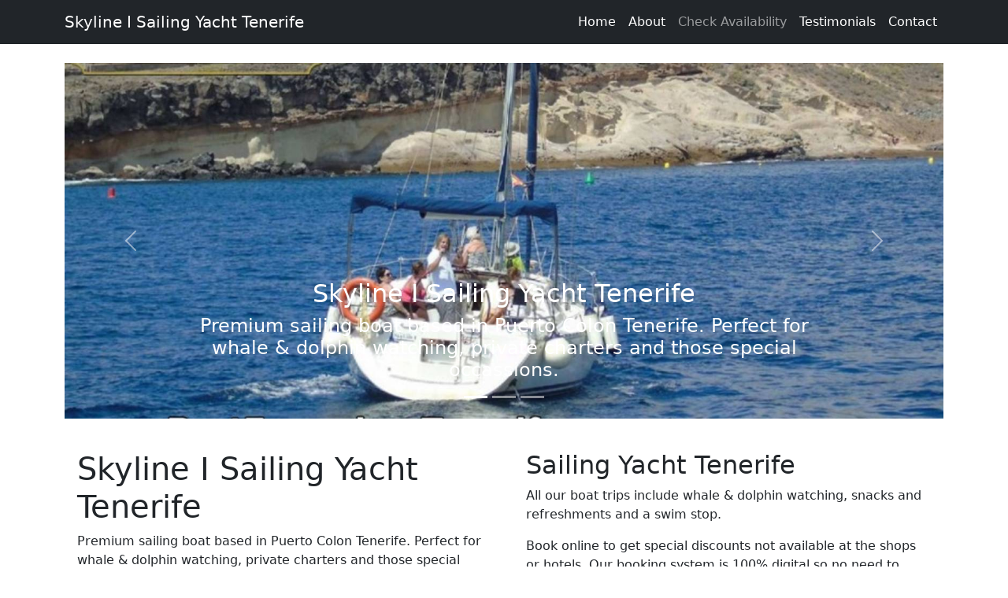

--- FILE ---
content_type: text/html; charset=UTF-8
request_url: https://www.skylineyachttenerife.com/
body_size: 14216
content:
<!DOCTYPE html>
<html lang="en">
	<head>
		<meta charset="utf-8" />
		<meta name="viewport" content="width=device-width, initial-scale=1, shrink-to-fit=no" />
		<meta name="description" content="" />
		<meta name="author" content="" />
		<title>Skyline I Sailing Yacht Tenerife</title>
		<meta name="description" content="Premium sailing boat based in Puerto Colon Tenerife. Perfect for whale & dolphin watching, private charters and those special occassions.">
		<meta name="keywords" content="Skyline I Sailing Yacht Tenerife, Whale & Dolphin Watching Tenerife, Boat Trips Tenerife">

<!-- Favicon-->
		<link rel="icon" type="image/x-icon" href="assets/favicon.ico" />

<!-- Core theme CSS (includes Bootstrap)-->
		<link href="css/styles.css" rel="stylesheet" />
		<script src="https://kit.fontawesome.com/06db13ae86.js" crossorigin="anonymous"></script>
	</head>
	<body>




<!-- Responsive navbar-->
	<nav class="navbar navbar-expand-lg navbar-dark bg-dark">
		<div class="container"">
			<a class="navbar-brand" href="/">Skyline I Sailing Yacht Tenerife</a>
			<button class="navbar-toggler" type="button" data-bs-toggle="collapse" data-bs-target="#navbarSupportedContent" aria-controls="navbarSupportedContent" aria-expanded="false" aria-label="Toggle navigation"><span class="navbar-toggler-icon"></span></button>
			<div class="collapse navbar-collapse" id="navbarSupportedContent">
				<ul class="navbar-nav ms-auto mb-2 mb-lg-0">
					<li class="nav-item"><a class="nav-link active" aria-current="page" href="/">Home</a></li>
					<li class="nav-item"><a class="nav-link active" aria-current="page" href="#About">About</a></li>
					<li class="nav-item"><a class="nav-link" href="https://www.bestexcursionstenerife.com/en/search?keyword=Skyline%20I%20Yacht#PageContent">Check Availability</a></li>
					<li class="nav-item"><a class="nav-link active" aria-current="page" href="#Testimonials">Testimonials</a></li>
					<li class="nav-item"><a class="nav-link active" aria-current="page" href="#Contact">Contact</a></li>
				</ul>
			</div>
		</div>
	</nav>




<!-- Carousel: -->
	<div class="container" overflow-hidden">
		<br />
	</div>

	<div class="container"">
		<div id="carouselExampleCaptions" class="carousel slide" data-bs-ride="carousel">
			<div class="carousel-indicators">
				<button type="button" data-bs-target="#carouselExampleCaptions" data-bs-slide-to="0" class="active" aria-current="true" aria-label="Slide 1"></button>
				<button type="button" data-bs-target="#carouselExampleCaptions" data-bs-slide-to="1" aria-label="Slide 2"></button>
				<button type="button" data-bs-target="#carouselExampleCaptions" data-bs-slide-to="2" aria-label="Slide 3"></button>
			</div>
		<div class="carousel-inner">
			<div class="carousel-item active">
				<img src="images/Image-01.jpg" class="d-block w-100" alt="Skyline I Sailing Yacht Tenerife">
				<div class="carousel-caption d-none d-md-block">
					<h2>Skyline I Sailing Yacht Tenerife</h2>
					<h4>Premium sailing boat based in Puerto Colon Tenerife. Perfect for whale & dolphin watching, private charters and those special occassions.</h4>
				</div>
			</div>
			<div class="carousel-item">
				<img src="images/Image-02.jpg" class="d-block w-100" alt="Skyline I Sailing Yacht Tenerife">
				<div class="carousel-caption d-none d-md-block">
					<h2>Skyline I Sailing Yacht Tenerife</h2>
					<h4>Daily sailings from Puerto Colon to go whale & dolphin watching with friends and family. Private charters also available.</h4>
				</div>
			</div>
			<div class="carousel-item">
				<img src="images/Image-03.jpg" class="d-block w-100" alt="Skyline I Sailing Yacht Tenerife">
				<div class="carousel-caption d-none d-md-block">
					<h2>Skyline I Sailing Yacht Tenerife</h2>
					<h4>All our boat trips include whale & dolphin watching, snacks and refreshments and a swim stop.</h4>
				</div>
			</div>
			<div class="carousel-item">
				<img src="images/Image-04.jpg" class="d-block w-100" alt="Skyline I Sailing Yacht Tenerife">
				<div class="carousel-caption d-none d-md-block">
					<h2>Skyline I Sailing Yacht Tenerife</h2>
					<h4>Book online to get special discounts not available at the shops or hotels. Our booking system is 100% digital so no need to print any tickets or passes and this also means savings on any excursions you buy.</h4>
				</div>
			</div>
		</div>
		<button class="carousel-control-prev" type="button" data-bs-target="#carouselExampleCaptions" data-bs-slide="prev">
		<span class="carousel-control-prev-icon" aria-hidden="true"></span>
		<span class="visually-hidden">Previous</span>
		</button>
		<button class="carousel-control-next" type="button" data-bs-target="#carouselExampleCaptions" data-bs-slide="next">
		<span class="carousel-control-next-icon" aria-hidden="true"></span>
		<span class="visually-hidden">Next</span>
		</button>
		</div>
	</div>




<!-- CTA: -->
	<div class="container" overflow-hidden">
		<div id="About"><br /></div>
	</div>

	<div class="container" overflow-hidden">
		<div class="row gy-5">
			<div class="col">
				<div class="p-3">
					<h1>Skyline I Sailing Yacht Tenerife</h1>
					<p>Premium sailing boat based in Puerto Colon Tenerife. Perfect for whale & dolphin watching, private charters and those special occassions.</p>
					<p>Daily sailings from Puerto Colon to go whale & dolphin watching with friends and family. Private charters also available.</p>
				</div>
			</div>
			<div class="col">
				<div class="p-3">
					<h2>Sailing Yacht Tenerife</h2>
					<p>All our boat trips include whale & dolphin watching, snacks and refreshments and a swim stop.</p>
					<p>Book online to get special discounts not available at the shops or hotels. Our booking system is 100% digital so no need to print any tickets or passes and this also means savings on any excursions you buy.</p>
					<p align="center"><a href="https://www.bestexcursionstenerife.com/en/search?keyword=Skyline%20I%20Yacht#PageContent"><button type="button" class="btn btn-success">Check Availability</button></a></p>
				</div>
			</div>
		</div>
	</div>




<!-- Images and Links: -->
	<div class="container" overflow-hidden">
		<div id="About"><br /></div>
	</div>

	<div class="container" overflow-hidden">
		<div class="row">
			<div class="col-lg-4">
				<h2>Skyline I Sailing Yacht Tenerife</h2>
				<p align="center">Premium sailing boat based in Puerto Colon Tenerife. Perfect for whale & dolphin watching, private charters and those special occassions.</p>
				<p align="center"><a href="https://www.bestexcursionstenerife.com/en/search?keyword=Skyline%20I%20Yacht#PageContent"><button type="button" class="btn btn-success">Check Availability</button></a></p>
				</div>
			<div class="col-lg-8">
			<p align="center"><a href="https://www.bestexcursionstenerife.com/en/search?keyword=Skyline%20I%20Yacht#PageContent"><img src="images/Image-01.jpg" width="75%" alt="Skyline I Sailing Yacht Tenerife" /></a></p>
			</div>
		</div>

	<div class="container" overflow-hidden">
		<div id="About"><br /></div>
	</div>

		<div class="row">
			<div class="col-lg-8">
			<p align="center"><a href="https://www.bestexcursionstenerife.com/en/search?keyword=Skyline%20I%20Yacht#PageContent"><img src="images/Image-02.jpg" width="75%" alt="Skyline I Sailing Yacht Tenerife" /></a></p>
			</div>
			<div class="col-lg-4">
				<h2>Sailing Yacht Tenerife</h2>
				<p align="center">Daily sailings from Puerto Colon to go whale & dolphin watching with friends and family. Private charters also available.</p>
				<p align="center"><a href="https://www.bestexcursionstenerife.com/en/search?keyword=Skyline%20I%20Yacht#PageContent"><button type="button" class="btn btn-success">Check Availability</button></a></p>
				</div>
		</div>
	</div>

	<div class="container" overflow-hidden">
		<div id="About"><br /></div>
	</div>

	<div class="container" overflow-hidden">
		<div class="row">
			<div class="col-lg-4">
				<p align="center">All our boat trips include whale & dolphin watching, snacks and refreshments and a swim stop.</p>
				<p align="center"><a href="https://www.bestexcursionstenerife.com/en/search?keyword=Skyline%20I%20Yacht#PageContent"><button type="button" class="btn btn-success">Check Availability</button></a></p>
				</div>
			<div class="col-lg-8">
			<p align="center"><a href="https://www.bestexcursionstenerife.com/en/search?keyword=Skyline%20I%20Yacht#PageContent"><img src="images/Image-03.jpg" width="75%" alt="Skyline I Sailing Yacht Tenerife" /></a></p>
			</div>
		</div>

	<div class="container" overflow-hidden">
		<div id="About"><br /></div>
	</div>

		<div class="row">
			<div class="col-lg-8">
			<p align="center"><a href="https://www.bestexcursionstenerife.com/en/search?keyword=Skyline%20I%20Yacht#PageContent"><img src="images/Image-04.jpg" width="75%" alt="Skyline I Sailing Yacht Tenerife" /></a></p>
			</div>
			<div class="col-lg-4">
				<p align="center">Book online to get special discounts not available at the shops or hotels. Our booking system is 100% digital so no need to print any tickets or passes and this also means savings on any excursions you buy.</p>
				<p align="center"><a href="https://www.bestexcursionstenerife.com/en/search?keyword=Skyline%20I%20Yacht#PageContent"><button type="button" class="btn btn-success">Check Availability</button></a></p>
				</div>
		</div>
	</div>




<!-- Testimonials: -->
<!-- Carousel wrapper -->

	<div class="container" overflow-hidden">
		<div id="Testimonials"><br /></div>
	</div>

<div id="carouselMultiItemExample" data-mdb-carousel-init class="carousel slide carousel-dark text-center" data-mdb-ride="carousel">
  <!-- Controls -->
  <div class="d-flex justify-content-center mb-4">
    <button data-mdb-button-init class="carousel-control-prev position-relative" type="button"
      data-mdb-target="#carouselMultiItemExample" data-mdb-slide="prev">
      <span class="carousel-control-prev-icon text-body" aria-hidden="true"></span>
      <span class="visually-hidden">Previous</span>
    </button>
    <button data-mdb-button-init class="carousel-control-next position-relative" type="button"
      data-mdb-target="#carouselMultiItemExample" data-mdb-slide="next">
      <span class="carousel-control-next-icon text-body" aria-hidden="true"></span>
      <span class="visually-hidden">Next</span>
    </button>
  </div>
  <!-- Inner -->
  <h2>Testimonials</h2>
  <div class="carousel-inner py-4">
    <!-- Single item -->
    <div class="carousel-item active">
      <div class="container"">
        <div class="row">
          <div class="col-lg-4">
            <img class="rounded-circle shadow-1-strong mb-4"
              src="https://mdbcdn.b-cdn.net/img/Photos/Avatars/img%20(1).webp" alt="avatar"
              style="width: 150px;" />
            <h5 class="mb-3">Michaela</h5>
            <p>Founder</p>
            <p class="text-muted">
              <i class="fas fa-quote-left pe-2"></i>
              A fantastic selection of excursions to choose from and without a doubt the best online prices available.
            </p>
          </div>

          <div class="col-lg-4 d-none d-lg-block">
            <img class="rounded-circle shadow-1-strong mb-4"
              src="https://mdbcdn.b-cdn.net/img/Photos/Avatars/img%20(32).webp" alt="avatar"
              style="width: 150px;" />
            <h5 class="mb-3">John</h5>
            <p>Designer</p>
            <p class="text-muted">
              <i class="fas fa-quote-left pe-2"></i>
              The trip was beautiful, places seen and the buggy ride but it was terribly cold on the mountain, in the clouds, we didn't expect it.
            </p>
          </div>

          <div class="col-lg-4 d-none d-lg-block">
            <img class="rounded-circle shadow-1-strong mb-4"
              src="https://mdbcdn.b-cdn.net/img/Photos/Avatars/img%20(10).webp" alt="avatar"
              style="width: 150px;" />
            <h5 class="mb-3">Lisa Spicer</h5>
            <p>Store Manager</p>
            <p class="text-muted">
              <i class="fas fa-quote-left pe-2"></i>
              Booked a boat trip very last minute in Tenerife for 12 of us. We all had a lovely time. Boat was just for our party. Saw some whales, had a swim stop, drank plenty of wine and beers.   Maria and the captain looked after us perfectly. Would highly recommend! Thank you for the good communication, via Whats app, with Mike too.
            </p>
          </div>
        </div>
      </div>
    </div>
        </div>
      </div>
    </div>
  <!-- Inner -->
</div>

	<div class="container" overflow-hidden">
		<p align="center"><a href="https://www.bestexcursionstenerife.com/en/search?keyword=Skyline%20I%20Yacht#PageContent"><button type="button" class="btn btn-success">Check Availability</button></a></p>
	</div>

<!-- Carousel wrapper -->




<!-- Contact Us: -->

	<div class="container" overflow-hidden">
		<div id="Contact"><br /></div>
	</div>

	<div class="container" overflow-hidden">
		<div class="alert alert-dark" role="alert">
			<h2>Contact Us</h2>
			<p>Use the <a href="https://www.bestexcursionstenerife.com/en/contact-us#PageContent">Contact Us</a> page for more options including our UK numbers.</p>
		</div>
	</div>




<!-- Footer: -->

	<div class="container" overflow-hidden">
		<div id="Contact"><br /></div>
	</div>

	<div class="container" overflow-hidden">
		<h2 align="center">Follow Us:</h2>
			<div class="col">
				<p align="center"><a href="https://twitter.com/TenerifeBest"><i class="fa-brands fa-twitter fa-3x"></i></a>
				<a href="https://www.facebook.com/BestExcursionsTenerife"><i class="fa-brands fa-facebook fa-3x"></i></a>
				<a href="https://www.instagram.com/bestexcursionstenerife"><i class="fa-brands fa-instagram fa-3x"></i></a>
				<a href="https://www.youtube.com/channel/UCBUJ8pa06Gxh1oe1Q-gcqrw"><i class="fa-brands fa-youtube fa-3x"></i></a></p>
			</div>
   </div>

	<div class="container" overflow-hidden">
		<div id="Contact"><br /></div>
	</div>

<!-- Bootstrap core JS-->
		<script src="https://cdn.jsdelivr.net/npm/bootstrap@5.2.3/dist/js/bootstrap.bundle.min.js"></script>
<!-- Core theme JS-->
		<script src="js/scripts.js"></script>
    </body>
</html>

--- FILE ---
content_type: text/javascript
request_url: https://www.skylineyachttenerife.com/js/scripts.js
body_size: 303
content:
/*!
* Start Bootstrap - Bare v5.0.9 (https://startbootstrap.com/template/bare)
* Copyright 2013-2023 Start Bootstrap
* Licensed under MIT (https://github.com/StartBootstrap/startbootstrap-bare/blob/master/LICENSE)
*/
// This file is intentionally blank
// Use this file to add JavaScript to your project